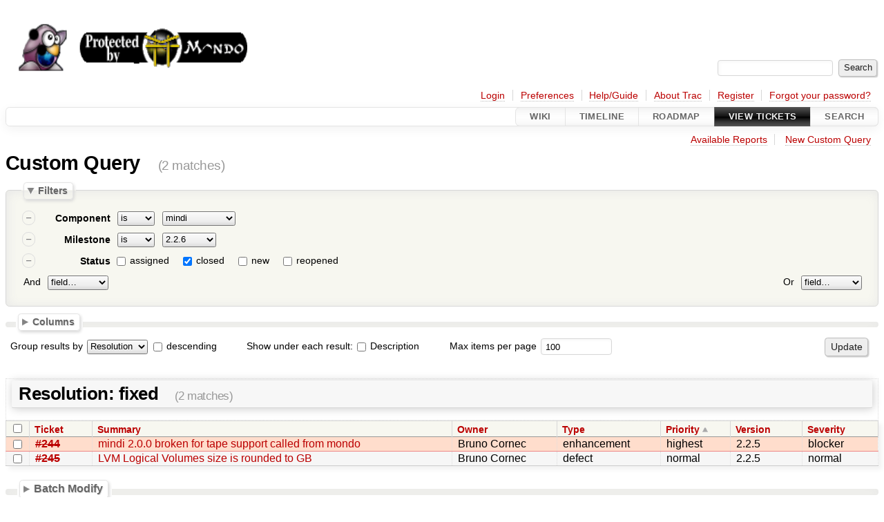

--- FILE ---
content_type: text/html;charset=utf-8
request_url: http://trac.mondorescue.org/query?component=mindi&group=resolution&milestone=2.2.6&status=closed
body_size: 33866
content:




<!DOCTYPE html>
<html lang="en-US">   <head>
    <!-- # block head (placeholder in theme.html) -->
        <!-- # block head (content inherited from layout.html) -->
    <title>
    Custom Query     – MondoRescue

    </title>

    <meta http-equiv="Content-Type" content="text/html; charset=UTF-8" />
    <meta http-equiv="X-UA-Compatible" content="IE=edge" />
    <!--[if IE]><script>
        if (/^#__msie303:/.test(window.location.hash))
        window.location.replace(window.location.hash.replace(/^#__msie303:/, '#'));
        </script><![endif]-->

    <link rel="start"  href="/wiki" />
    <link rel="search"  href="/search" />
    <link rel="help"  href="/wiki/TracGuide" />
    <link rel="stylesheet"  href="/chrome/common/css/trac.css" type="text/css" />
    <link rel="stylesheet"  href="/chrome/common/css/report.css" type="text/css" />
    <link rel="stylesheet"  href="/chrome/common/css/jquery-ui/jquery-ui.css" type="text/css" />
    <link rel="stylesheet"  href="/chrome/common/css/jquery-ui-addons.css" type="text/css" />
    <link rel="icon"  href="http://www.mondorescue.org/favicon.ico" type="image/x-icon" />
    <link rel="alternate"  class="rss" href="/query?component=mindi&amp;milestone=2.2.6&amp;status=closed&amp;group=resolution&amp;order=priority&amp;format=rss" title="RSS Feed" type="application/rss+xml" />
    <link rel="alternate"  class="csv" href="/query?component=mindi&amp;milestone=2.2.6&amp;status=closed&amp;group=resolution&amp;order=priority&amp;format=csv" title="Comma-delimited Text" type="text/csv" />
    <link rel="alternate"  class="tab" href="/query?component=mindi&amp;milestone=2.2.6&amp;status=closed&amp;group=resolution&amp;order=priority&amp;format=tab" title="Tab-delimited Text" type="text/tab-separated-values" />
    <noscript>
      <style>
        .trac-noscript { display: none !important }
      </style>     </noscript>
    <link type="application/opensearchdescription+xml" rel="search"
          href="/search/opensearch"
          title="Search MondoRescue"/>
    <script>
      var properties={"cc":{"format":"list","label":"Cc","type":"text"},"changetime":{"format":"relative","label":"Modified","type":"time"},"component":{"label":"Component","options":["contrib","mindi","mindi-busybox","mindi-kernel","mondo","mondo-doc","mondo-web","tools","website"],"type":"select"},"description":{"format":"wiki","label":"Description","type":"textarea"},"id":{"label":"Ticket","type":"id"},"keywords":{"format":"list","label":"Keywords","type":"text"},"milestone":{"label":"Milestone","optgroups":[{"label":"Open (by due date)","options":["3.0.5","3.3.0","3.3.1"]},{"label":"Open (no due date)","options":["4.0.0","4.0.1","4.0.2","devel"]},{"label":"Closed","options":["2.0.9","2.2.0","2.2.1","2.2.2","2.2.3","2.2.4","2.2.5","2.2.6","2.2.7","2.2.8","2.2.9","2.2.9.1","2.2.9.2","2.2.9.3","2.2.9.4","2.2.9.5","2.2.9.6","2.2.9.7","3.0.0","3.0.1","3.0.2","3.0.3","3.0.4","3.2.0","3.2.1","3.2.2"]}],"optional":true,"options":[],"type":"select"},"owner":{"label":"Owner","type":"text"},"priority":{"label":"Priority","options":["highest","high","normal","low","lowest"],"type":"select"},"reporter":{"label":"Reporter","type":"text"},"resolution":{"label":"Resolution","optional":true,"options":["fixed","invalid","wontfix","duplicate","worksforme"],"type":"radio"},"severity":{"label":"Severity","options":["blocker","critical","major","normal","minor","trivial"],"type":"select"},"status":{"label":"Status","optional":true,"options":["assigned","closed","new","reopened"],"type":"radio"},"summary":{"label":"Summary","type":"text"},"time":{"format":"relative","label":"Created","type":"time"},"type":{"label":"Type","options":["defect","enhancement","task"],"type":"select"},"version":{"label":"Version","optional":true,"options":["3.3.0","3.2.2","3.2.1","3.2.0","3.0.4","3.0.3","3.0.2","3.0.1","3.0.0","2.2.9.7","2.2.9.6","2.2.9.5","2.2.9.4","2.2.9.3","2.2.9.2","2.2.9.1","2.2.9","2.2.8","2.2.7","2.2.6","2.2.5","2.2.4","2.2.3","2.2.2","2.2.1","1.2.1","2.2.0","1.2.0","2.0.9","1.0.9","2.0.8","1.0.8"],"type":"select"}};
      var modes={"id":[{"name":"is","value":""},{"name":"is not","value":"!"}],"select":[{"name":"is","value":""},{"name":"is not","value":"!"}],"text":[{"name":"contains","value":"~"},{"name":"doesn't contain","value":"!~"},{"name":"begins with","value":"^"},{"name":"ends with","value":"$"},{"name":"is","value":""},{"name":"is not","value":"!"}],"textarea":[{"name":"contains","value":"~"},{"name":"doesn't contain","value":"!~"}]};
      var jquery_ui={"ampm":true,"date_format":"M d, yy","day_names":{"abbreviated":["Sun","Mon","Tue","Wed","Thu","Fri","Sat"],"narrow":["S","M","T","W","T","F","S"],"wide":["Sunday","Monday","Tuesday","Wednesday","Thursday","Friday","Saturday"]},"default_timezone":60,"first_week_day":0,"month_names":{"abbreviated":["Jan","Feb","Mar","Apr","May","Jun","Jul","Aug","Sep","Oct","Nov","Dec"],"wide":["January","February","March","April","May","June","July","August","September","October","November","December"]},"period_names":{"am":["AM","AM"],"pm":["PM","PM"]},"show_timezone":false,"time_format":"h:mm:ss TT","timepicker_separator":", ","timezone_iso8601":false,"timezone_list":null};
    </script>
    <script src="/chrome/common/js/jquery.js"></script>
    <script src="/chrome/common/js/babel.js"></script>
    <script src="/chrome/common/js/trac.js"></script>
    <script src="/chrome/common/js/search.js"></script>
    <script src="/chrome/common/js/folding.js"></script>
    <script src="/chrome/common/js/jquery-ui.js"></script>
    <script src="/chrome/common/js/jquery-ui-addons.js"></script>
    <script src="/chrome/common/js/jquery-ui-i18n.js"></script>
    <script src="/chrome/common/js/query.js"></script>
    <script>
      jQuery(function($) {
        $(".trac-autofocus").focus();
        $(".trac-target-new").attr("target", "_blank");
        if ($.ui) { /* is jquery-ui added? */
          $(".trac-datepicker:not([readonly])")
            .prop("autocomplete", "off").datepicker();
          // Input current date when today is pressed.
          var _goToToday = $.datepicker._gotoToday;
          $.datepicker._gotoToday = function(id) {
            _goToToday.call(this, id);
            this._selectDate(id)
          };
          $(".trac-datetimepicker:not([readonly])")
            .prop("autocomplete", "off").datetimepicker();
        }
        $(".trac-disable").disableSubmit(".trac-disable-determinant");
        setTimeout(function() { $(".trac-scroll").scrollToTop() }, 1);
        $(".trac-disable-on-submit").disableOnSubmit();
      });
    </script>
    <!--   # include 'site_head.html' (layout.html) -->
    <!--   end of site_head.html -->
    <!-- # endblock head (content inherited from layout.html) -->


    <script>
      jQuery(function($) {
        initializeFilters();
        $("#group").change(function() {
          $("#groupdesc").enable(this.selectedIndex != 0)
        }).change();
        $("fieldset legend.foldable").enableFolding(false);
        /* Hide the filters for saved queries. */
        if (window.location.href.search(/[?&]report=[0-9]+/) != -1)
          $("#filters").toggleClass("collapsed");
        /* Hide the columns by default. */
        $("#columns").toggleClass("collapsed");
      });
    </script>

    <!-- # endblock head (placeholder in theme.html) -->
  </head> 
  <body>
    <!-- # block body (content inherited from theme.html) -->
    <!--   # include 'site_header.html' (theme.html) -->
    <!--   end of site_header.html -->

    <div id="banner">
      <div id="header">
        <a id="logo"
           href="http://www.mondorescue.org">
          <img  alt="Mondo Rescue" height="120" src="http://www.mondorescue.org/images/trac-logo.png" width="350" /></a>


      </div>
      <form id="search" action="/search" method="get">
        <div>
          <label for="proj-search">Search:</label>
          <input type="text" id="proj-search" name="q" size="18"
                  value="" />
          <input type="submit" value="Search" />
        </div>
      </form>
          <div id="metanav" class="nav">
      <ul><li  class="first"><a href="/login">Login</a></li><li ><a href="/prefs">Preferences</a></li><li ><a href="/wiki/TracGuide">Help/Guide</a></li><li ><a href="/about">About Trac</a></li><li ><a href="/register">Register</a></li><li  class="last"><a href="/reset_password">Forgot your password?</a></li></ul>
    </div>

    </div>
        <div id="mainnav" class="nav">
      <ul><li  class="first"><a href="/wiki">Wiki</a></li><li ><a href="/timeline">Timeline</a></li><li ><a href="/roadmap">Roadmap</a></li><li  class="active"><a href="/report">View Tickets</a></li><li  class="last"><a href="/search">Search</a></li></ul>
    </div>


    <div id="main"
         >
      <div id="ctxtnav" class="nav">
        <h2>Context Navigation</h2>
        <ul>
          <li  class="first"><a href="/report">Available Reports</a></li>
          <li  class="last"><a href="/query">New Custom Query</a></li>
        </ul>
        <hr />
      </div>

      

      

      <!-- # block content (placeholder in theme.html) -->
    <div id="content" class="query">
      <h1>Custom Query <span class="numrows">(2 matches)</span></h1>

      <form id="query" method="post" action="/query">
        <input type="hidden" name="__FORM_TOKEN" value="df215e8de8f8ab7fe173be91" />

        <fieldset id="filters">
          <legend class="foldable">Filters</legend>
          <table>
            <tbody>
              <tr style="display: none">
                <td>
                  <div class="trac-clause-lsep">&nbsp;<hr /></div>
                  <div class="trac-clause-msep">Or</div>
                  <div class="trac-clause-rsep">&nbsp;<hr /></div>
                </td>
              </tr>
              <tr>
                <td class="trac-clause">
                  <table class="trac-clause">
                    <tbody>
                      <tr class="component">
                        <td>
                          <div class="inlinebuttons">
                            <input type="submit"
                                   name="rm_filter_0_component_0"
                                   value="&ndash;"/>
                          </div>
                        </td>
                        <th scope="row"><label id="label_0_component">Component</label></th>
                        <td class="mode">
                          <select name="0_component_mode">
                            <option selected="selected" value="">is</option>
                            <option value="!">is not</option>
                          </select>
                        </td>
                        <td class="filter">

                          <select name="0_component">

                            <option label="unset"></option>
                                                        <option value="contrib">contrib
                            </option>
                            <option selected="selected" value="mindi">mindi
                            </option>
                            <option value="mindi-busybox">mindi-busybox
                            </option>
                            <option value="mindi-kernel">mindi-kernel
                            </option>
                            <option value="mondo">mondo
                            </option>
                            <option value="mondo-doc">mondo-doc
                            </option>
                            <option value="mondo-web">mondo-web
                            </option>
                            <option value="tools">tools
                            </option>
                            <option value="website">website
                            </option>

                          </select>

                        </td>
                      </tr>
                    </tbody>
                    <tbody>
                      <tr class="milestone">
                        <td>
                          <div class="inlinebuttons">
                            <input type="submit"
                                   name="rm_filter_0_milestone_0"
                                   value="&ndash;"/>
                          </div>
                        </td>
                        <th scope="row"><label id="label_0_milestone">Milestone</label></th>
                        <td class="mode">
                          <select name="0_milestone_mode">
                            <option selected="selected" value="">is</option>
                            <option value="!">is not</option>
                          </select>
                        </td>
                        <td class="filter">

                          <select name="0_milestone">

                            <option label="unset"></option>
                            
                            <optgroup label="Open (by due date)">
                                                          <option value="3.0.5">3.0.5
                            </option>
                            <option value="3.3.0">3.3.0
                            </option>
                            <option value="3.3.1">3.3.1
                            </option>

                            </optgroup>                            <optgroup label="Open (no due date)">
                                                          <option value="4.0.0">4.0.0
                            </option>
                            <option value="4.0.1">4.0.1
                            </option>
                            <option value="4.0.2">4.0.2
                            </option>
                            <option value="devel">devel
                            </option>

                            </optgroup>                            <optgroup label="Closed">
                                                          <option value="2.0.9">2.0.9
                            </option>
                            <option value="2.2.0">2.2.0
                            </option>
                            <option value="2.2.1">2.2.1
                            </option>
                            <option value="2.2.2">2.2.2
                            </option>
                            <option value="2.2.3">2.2.3
                            </option>
                            <option value="2.2.4">2.2.4
                            </option>
                            <option value="2.2.5">2.2.5
                            </option>
                            <option selected="selected" value="2.2.6">2.2.6
                            </option>
                            <option value="2.2.7">2.2.7
                            </option>
                            <option value="2.2.8">2.2.8
                            </option>
                            <option value="2.2.9">2.2.9
                            </option>
                            <option value="2.2.9.1">2.2.9.1
                            </option>
                            <option value="2.2.9.2">2.2.9.2
                            </option>
                            <option value="2.2.9.3">2.2.9.3
                            </option>
                            <option value="2.2.9.4">2.2.9.4
                            </option>
                            <option value="2.2.9.5">2.2.9.5
                            </option>
                            <option value="2.2.9.6">2.2.9.6
                            </option>
                            <option value="2.2.9.7">2.2.9.7
                            </option>
                            <option value="3.0.0">3.0.0
                            </option>
                            <option value="3.0.1">3.0.1
                            </option>
                            <option value="3.0.2">3.0.2
                            </option>
                            <option value="3.0.3">3.0.3
                            </option>
                            <option value="3.0.4">3.0.4
                            </option>
                            <option value="3.2.0">3.2.0
                            </option>
                            <option value="3.2.1">3.2.1
                            </option>
                            <option value="3.2.2">3.2.2
                            </option>

                            </optgroup>                          </select>

                        </td>
                      </tr>
                    </tbody>
                    <tbody>
                      <tr class="status">
                        <td>
                          <div class="inlinebuttons">
                            <input type="submit"
                                   name="rm_filter_0_status_0"
                                   value="&ndash;"/>
                          </div>
                        </td>
                        <th scope="row"><label id="label_0_status">Status</label></th>
                        <td class="filter" colspan="2">

                          <input type="checkbox"
                                 id="_0_status_assigned" name="0_status" value="assigned"/>
                          <label for="_0_status_assigned"
                                 class="control">assigned</label>
                          <input type="checkbox"
                                 id="_0_status_closed" checked="checked" name="0_status" value="closed"/>
                          <label for="_0_status_closed"
                                 class="control">closed</label>
                          <input type="checkbox"
                                 id="_0_status_new" name="0_status" value="new"/>
                          <label for="_0_status_new"
                                 class="control">new</label>
                          <input type="checkbox"
                                 id="_0_status_reopened" name="0_status" value="reopened"/>
                          <label for="_0_status_reopened"
                                 class="control">reopened</label>
                        </td>
                      </tr>
                    </tbody>
                    <tbody>
                      <tr class="actions">
                        <td class="and" colspan="2">
                          &nbsp;<label for="add_filter_0">And</label>&nbsp;
                          <select name="add_filter_0"
                                  id="add_filter_0">
                            <option label="field…"></option>
                            <option value="cc">Cc</option>
                            <option value="component">Component</option>
                            <option value="time">Created</option>
                            <option value="description">Description</option>
                            <option value="keywords">Keywords</option>
                            <option value="milestone">Milestone</option>
                            <option value="changetime">Modified</option>
                            <option value="owner">Owner</option>
                            <option value="priority">Priority</option>
                            <option value="reporter">Reporter</option>
                            <option value="resolution">Resolution</option>
                            <option value="severity">Severity</option>
                            <option disabled="disabled" value="status">Status</option>
                            <option value="summary">Summary</option>
                            <option value="id">Ticket</option>
                            <option value="type">Type</option>
                            <option value="version">Version</option>
                          </select>
                          <div class="inlinebuttons">
                            <input type="submit" name="add_0"
                                   value="+"/>
                          </div>
                        </td>
                        <td class="or" colspan="2">
                          <label for="add_clause">Or</label>&nbsp;
                          <select name="add_clause_1"
                                  id="add_clause">
                            <option label="field…"></option>
                            <option value="cc">Cc</option>
                            <option value="component">Component</option>
                            <option value="time">Created</option>
                            <option value="description">Description</option>
                            <option value="keywords">Keywords</option>
                            <option value="milestone">Milestone</option>
                            <option value="changetime">Modified</option>
                            <option value="owner">Owner</option>
                            <option value="priority">Priority</option>
                            <option value="reporter">Reporter</option>
                            <option value="resolution">Resolution</option>
                            <option value="severity">Severity</option>
                            <option value="status">Status</option>
                            <option value="summary">Summary</option>
                            <option value="id">Ticket</option>
                            <option value="type">Type</option>
                            <option value="version">Version</option>
                          </select>
                          <div class="inlinebuttons">
                            <input type="submit" name="add_1"
                                   value="+" />
                          </div>
                        </td>
                      </tr>
                    </tbody>
                  </table>
                </td>
              </tr>
            </tbody>
          </table>
        </fieldset>



        <fieldset id="columns">
          <legend class="foldable">Columns</legend>
          <div>
            <label>
              <input type="checkbox" name="col" checked="checked" value="summary"/>
              Summary
            </label>
            <label>
              <input type="checkbox" name="col" value="status"/>
              Status
            </label>
            <label>
              <input type="checkbox" name="col" value="milestone"/>
              Milestone
            </label>
            <label>
              <input type="checkbox" name="col" value="component"/>
              Component
            </label>
            <label>
              <input type="checkbox" name="col" checked="checked" value="owner"/>
              Owner
            </label>
            <label>
              <input type="checkbox" name="col" checked="checked" value="type"/>
              Type
            </label>
            <label>
              <input type="checkbox" name="col" checked="checked" value="priority"/>
              Priority
            </label>
            <label>
              <input type="checkbox" name="col" checked="checked" value="version"/>
              Version
            </label>
            <label>
              <input type="checkbox" name="col" checked="checked" value="severity"/>
              Severity
            </label>
            <label>
              <input type="checkbox" name="col" value="resolution"/>
              Resolution
            </label>
            <label>
              <input type="checkbox" name="col" value="time"/>
              Created
            </label>
            <label>
              <input type="checkbox" name="col" value="changetime"/>
              Modified
            </label>
            <label>
              <input type="checkbox" name="col" value="reporter"/>
              Reporter
            </label>
            <label>
              <input type="checkbox" name="col" value="keywords"/>
              Keywords
            </label>
            <label>
              <input type="checkbox" name="col" value="cc"/>
              Cc
            </label>
          </div>
        </fieldset>

        <p class="option">
          <label for="group">Group results by</label>
          <select name="group" id="group">
            <option label="field…"></option>
            <option value="component">Component</option>
            <option value="milestone">Milestone</option>
            <option value="owner">Owner</option>
            <option value="priority">Priority</option>
            <option value="reporter">Reporter</option>
            <option selected="selected" value="resolution">Resolution</option>
            <option value="severity">Severity</option>
            <option value="status">Status</option>
            <option value="type">Type</option>
            <option value="version">Version</option>
          </select>
          <input type="checkbox" name="groupdesc" id="groupdesc"/>
          <label for="groupdesc">descending</label>
        </p>

        <p class="option">



          Show under each result:
          <label><input type="checkbox" name="row" value="description"/>
            Description</label>
        </p>

        <p class="option">
          <label for="max">Max items per page</label>
          <input type="text" name="max" id="max" size="10"
                 value="100"/>
        </p>

        <div class="buttons">
          <input type="hidden" name="order" value="priority" />
          <input type="submit" name="update" value="Update" />
        </div>
        <hr />
      </form>



<div>


  <table class="listing tickets">
    <caption class="trac-group">
        <h2 class="report-result" >
Resolution: fixed     <span class="numrows">
      (2 matches)
    </span>
    </h2>

    </caption>
    <thead class="trac-query-heading">
            <tr class="trac-columns">
        <th class="id">
          <a title="Sort by Ticket (ascending)"
             href="/query?component=mindi&amp;milestone=2.2.6&amp;status=closed&amp;group=resolution&amp;order=id">Ticket</a>
        </th>
        <th class="summary">
          <a title="Sort by Summary (ascending)"
             href="/query?component=mindi&amp;milestone=2.2.6&amp;status=closed&amp;group=resolution&amp;order=summary">Summary</a>
        </th>
        <th class="owner">
          <a title="Sort by Owner (ascending)"
             href="/query?component=mindi&amp;milestone=2.2.6&amp;status=closed&amp;group=resolution&amp;order=owner">Owner</a>
        </th>
        <th class="type">
          <a title="Sort by Type (ascending)"
             href="/query?component=mindi&amp;milestone=2.2.6&amp;status=closed&amp;group=resolution&amp;order=type">Type</a>
        </th>
        <th class="priority asc">
          <a title="Sort by Priority (descending)"
             href="/query?component=mindi&amp;milestone=2.2.6&amp;status=closed&amp;group=resolution&amp;order=priority&amp;desc=1">Priority</a>
        </th>
        <th class="version">
          <a title="Sort by Version (ascending)"
             href="/query?component=mindi&amp;milestone=2.2.6&amp;status=closed&amp;group=resolution&amp;order=version">Version</a>
        </th>
        <th class="severity">
          <a title="Sort by Severity (ascending)"
             href="/query?component=mindi&amp;milestone=2.2.6&amp;status=closed&amp;group=resolution&amp;order=severity">Severity</a>
        </th>
      </tr>

    </thead>

    <tbody class="trac-query-results">
      <tr class="odd prio1">
        <td class="id"><a href="/ticket/244" title="View ticket" class="closed">#244</a></td>
        <td class="summary">
          <a href="/ticket/244" title="View ticket">mindi 2.0.0 broken for tape support called from mondo</a>
        </td>
        <td class="owner">
          <span class="trac-author">Bruno Cornec</span>
        </td>
        <td class="type">
          enhancement
        </td>
        <td class="priority">
          highest
        </td>
        <td class="version">
          2.2.5
        </td>
        <td class="severity">
          blocker
        </td>
      </tr>
      <tr class="even prio3">
        <td class="id"><a href="/ticket/245" title="View ticket" class="closed">#245</a></td>
        <td class="summary">
          <a href="/ticket/245" title="View ticket">LVM Logical Volumes size is rounded to GB</a>
        </td>
        <td class="owner">
          <span class="trac-author">Bruno Cornec</span>
        </td>
        <td class="type">
          defect
        </td>
        <td class="priority">
          normal
        </td>
        <td class="version">
          2.2.5
        </td>
        <td class="severity">
          normal
        </td>
      </tr>
      </tbody>
  </table>


</div>


<form id="batchmod_form" method="post" action="/batchmodify">
  <input type="hidden" name="__FORM_TOKEN" value="df215e8de8f8ab7fe173be91" />


  <script>
    jQuery(function($) {
      initializeBatch();
      $("#batchmod_value_comment").autoPreview("/wiki_render", {
          realm: "ticket"
        }, $("#preview").showOnPreview());
    });
  </script>

  <fieldset id="batchmod_fieldset">
    <legend class="foldable">Batch Modify</legend>
    <div>
      <div>
        <table>
          <tr id="add_batchmod_field_row">
            <td colspan="3">
              <label class="batchmod_label" for="add_batchmod_field">Change:</label>
              <select id="add_batchmod_field">
                <option label="field…"></option>
                <option value="cc">Cc</option>
                <option value="component">Component</option>
                <option value="keywords">Keywords</option>
                <option value="milestone">Milestone</option>
                <option value="priority">Priority</option>
                <option value="severity">Severity</option>
                <option value="type">Type</option>
                <option value="version">Version</option>
              </select>
            </td>
          </tr>
        </table>
      </div>

      <div>
        <label for="batchmod_value_comment">Comment:</label>
        <textarea id="batchmod_value_comment" name="batchmod_value_comment"
                  class="wikitext trac-fullwidth trac-resizable"
                  rows="6" cols="78"></textarea>
        <label for="batchmod_value_comment" class="trac-textarea-hint">
You may use <a tabindex="42" href="/wiki/WikiFormatting">WikiFormatting</a>
 here.        </label>
      </div>
      <div id="preview" class="trac-content trac-draft" style="display:none">
      </div>


<script>
  jQuery(function($) {
    /* only enable control elements for the currently selected action */
    var actions = $("#action input[name='action']");
    function updateActionFields() {
      actions.each(function () {
        $(this).siblings().find("*[id]").enable($(this).checked());
        $(this).siblings().filter("*[id]").enable($(this).checked());
      });
    }
    actions.click(updateActionFields);
    updateActionFields();
  });
</script>
      <div class="buttons">
        <input type="hidden" name="selected_tickets" value=""/>
        <input type="hidden" name="query_href" value=""/>
        <input type="submit" id="batchmod_submit" name="batchmod_submit"
               class="trac-disable-on-submit" value="Change tickets" />
      </div>

<div class="trac-help">
  <strong>Note:</strong>
 See   <a href="/wiki/TracBatchModify">TracBatchModify</a>
 for help on using batch modify.
</div>
  </div>

  </fieldset>

</form>      <div id="trac-report-buttons" class="buttons">
      </div>

<div class="trac-help">
  <strong>Note:</strong>
 See   <a href="/wiki/TracQuery">TracQuery</a>
 for help on using queries.
</div>
    </div>
        <!-- # block content (content inherited from layout.html) -->
    <script type="text/javascript">
      jQuery("body").addClass("trac-has-js");
    </script>
    <div id="altlinks">
      <h3>Download in other formats:</h3>
      <ul>
        <li class="first">
          <a rel="nofollow" href="/query?component=mindi&amp;milestone=2.2.6&amp;status=closed&amp;group=resolution&amp;order=priority&amp;format=rss"
              class="rss">
            RSS Feed</a>
        </li>
        <li class="">
          <a rel="nofollow" href="/query?component=mindi&amp;milestone=2.2.6&amp;status=closed&amp;group=resolution&amp;order=priority&amp;format=csv"
              class="csv">
            Comma-delimited Text</a>
        </li>
        <li class="last">
          <a rel="nofollow" href="/query?component=mindi&amp;milestone=2.2.6&amp;status=closed&amp;group=resolution&amp;order=priority&amp;format=tab"
              class="tab">
            Tab-delimited Text</a>
        </li>
      </ul>
    </div>
    <!-- # endblock content (content inherited from layout.html) -->

      <!-- # endblock content (placeholder in theme.html) -->
    </div>

    <div id="footer"><hr/>
      <a id="tracpowered" href="https://trac.edgewall.org/"
         ><img src="/chrome/common/trac_logo_mini.png" height="30"
               width="107" alt="Trac Powered"/></a>
      <p class="left">
Powered by         <a href="/about"><strong>Trac 1.6</strong></a>
        <br />
 By         <a href="http://www.edgewall.org/">Edgewall Software</a>
.      </p>
      <p class="right">The <a href="http://www.mondorescue.org">Mondo Rescue</a> project is hosted <br>by the <a href="http://www8.hp.com/us/en/campaigns/services/innovation-centers.html">HPE Customer Innovation Center</a> on a <a href="http://www.mageia.org">Mageia</a> system.</p>
    </div>
    <!--   # include 'site_footer.html' (theme.html) -->
    <!--   end of site_footer.html -->
    <!-- # endblock body (content inherited from theme.html) -->
  </body> </html>